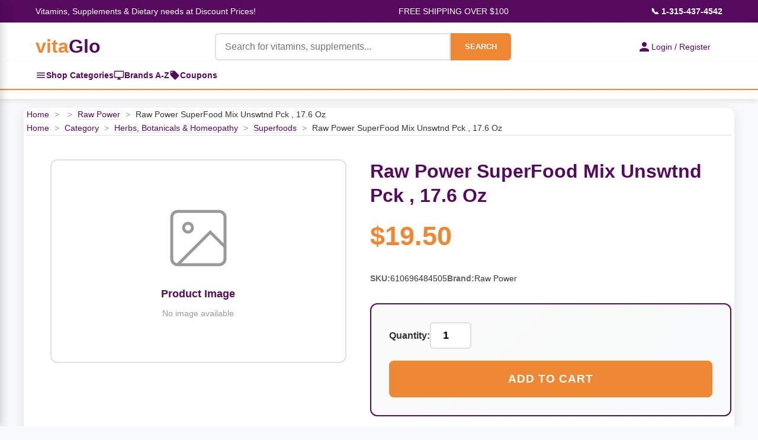

--- FILE ---
content_type: text/html
request_url: https://www.vitaglo.com/rawpwr0504.html
body_size: 14922
content:
<!DOCTYPE HTML PUBLIC "-//W3C//DTD HTML 4.01 Transitional//EN"><html lang="en"><head><meta http-equiv="Content-Type" content="text/html; charset=UTF-8" /><meta name="viewport" content="width=device-width, initial-scale=1.0" /><title>Raw Power SuperFood Mix Unswtnd Pck  , 17.6 Oz</title><link rel="shortcut icon" href="https://p11.secure.hostingprod.com/@site.vitaglo.com/ssl/favicon.ico" /><link rel="stylesheet" /><style type="text/css"><!--/* =============================================
   Table of Contents
   =============================================
   1.  Root & General Styles
   2.  Layout & Common Classes
   3.  Header & Navigation
   4.  Sidebar Navigation
   5.  Main Content: Banner Carousel
   6.  Main Content: Specials Section (Grid Layout)
   7.  Main Content: Brands Section
   8.  Main Content: Categories Section
   9.  Main Content: Coupons Section
   10. Main Content: Product Page
   11. Main Content: Product Carousel (Horizontal Scroller)
   12. Footer
   13. Animations
   14. Responsive Design
   ============================================= */

/* =============================================
   1. Root & General Styles
   ============================================= */
:root {
    --vitaglo-orange: #EF8834;
    --vitaglo-purple: #560A5E;
    --vitaglo-purple-light: #8B1A99;
    --vitaglo-orange-light: #FFB366;
    --white: #ffffff;
    --light-gray: #f8f9fa;
    --border-gray: #e0e0e0;
    --text-dark: #333333;
}

* {
    margin: 0;
    padding: 0;
    box-sizing: border-box;
}

body {
    font-family: 'Arial', sans-serif;
    line-height: 1.6;
    color: var(--text-dark);
    background-color: var(--light-gray);
}

/* =============================================
   2. Layout & Common Classes
   ============================================= */
.section-title {
    text-align: center;
    font-size: 2.0rem;
    color: var(--vitaglo-purple);
    margin: 40px 0 25px;
    font-weight: bold;
}

/* =============================================
   3. Header & Navigation
   ============================================= */
.top-info-bar {
    background: var(--vitaglo-purple);
    color: var(--white);
    padding: 8px 0;
    font-size: 14px;
}

.top-info-content {
    max-width: 1200px;
    margin: 0 auto;
    display: flex;
    justify-content: space-between;
    align-items: center;
    padding: 0 20px;
}


/* Login and Cart Section */
.login-cart-section {
    display: flex;
    gap: 30px;
    align-items: center;
    flex-shrink: 0;
    margin-left: auto;
}

.login-link, .cart-link {
    display: flex;
    align-items: center;
    gap: 8px;
    text-decoration: none;
    font-size: 14px;
    transition: all 0.3s ease;
}

.login-link {
    padding: 10px 20px;
    color: white;
    border-radius: 20px;
    font-weight: bold;
}

.login-link:hover {
    transform: translateY(-1px);
}

.cart-link {
    position: relative;
    color: var(--vitaglo-purple);
}

.cart-link:hover {
    color: #6b0c6b;
}

.login-icon, .cart-icon {
    width: 18px;
    height: 18px;
    fill: currentColor;
}

.cart-count {
    position: absolute;
    top: -8px;
    right: -8px;
    background: #ff4444;
    color: white;
    border-radius: 50%;
    width: 20px;
    height: 20px;
    display: flex;
    align-items: center;
    justify-content: center;
    font-size: 11px;
    font-weight: bold;
}

@media (max-width: 768px) {
    .login-cart-section {
        flex-direction: column;
        gap: 15px;
        align-items: flex-start;
        margin-left: 0;
    }
}

.yui-skin-sam,
.yui-skin-sam *,
.smb-fc,
.smb-fc *,
.smb-mc,
.smb-mc * {
	box-sizing: content-box !important;
}


/* Quick Navigation Bar */
.quick-nav-bar {
    background: var(--white);
    border-bottom: 2px solid var(--vitaglo-orange);
    box-shadow: 0 2px 5px rgba(0,0,0,0.05);
}

.quick-nav-content {
    max-width: 1200px;
    margin: 0 auto;
    display: flex;
    align-items: center;
    gap: 30px;
    padding: 0 20px;
}

.quick-nav-link {
    display: flex;
    align-items: center;
    gap: 8px;
    padding: 12px 0;
    color: var(--vitaglo-purple);
    text-decoration: none;
    font-weight: 600;
    font-size: 14px;
    transition: all 0.3s;
    position: relative;
}

.quick-nav-link:hover {
    color: var(--vitaglo-orange);
}

.quick-nav-link:hover::after {
    content: '';
    position: absolute;
    bottom: 0;
    left: 0;
    right: 0;
    height: 2px;
    background: var(--vitaglo-orange);
}

.quick-nav-link svg {
    width: 18px;
    height: 18px;
    flex-shrink: 0;
}

/* Mobile adjustments */
@media (max-width: 768px) {
    .quick-nav-content {
        gap: 20px;
        justify-content: center;
    }
    
    .quick-nav-link {
        font-size: 13px;
        padding: 10px 0;
    }
    
    .quick-nav-link svg {
        width: 16px;
        height: 16px;
    }
}

@media (max-width: 480px) {
    .quick-nav-content {
        gap: 15px;
        flex-wrap: wrap;
        justify-content: space-around;
    }
    
    .quick-nav-link {
        font-size: 12px;
        padding: 8px 0;
    }
}

.phone-number {
    color: var(--white);
    text-decoration: none;
    font-weight: bold;
}

.main-header {
    background: var(--white);
    box-shadow: 0 2px 10px rgba(0, 0, 0, 0.1);
    padding: 15px 0;
}

.header-content {
    max-width: 1200px;
    margin: 0 auto;
    display: grid;
    grid-template-columns: auto 1fr auto;
    gap: 30px;
    align-items: center;
    padding: 0 20px;
}

.logo-category-section {
    display: flex;
    align-items: center;
}

.logo {
    font-size: 32px;
    font-weight: bold;
    text-decoration: none;
    white-space: nowrap;
}

.logo .vita {
    color: var(--vitaglo-orange);
}

.logo .glo {
    color: var(--vitaglo-purple);
}

.categories-toggle {
    display: flex;
    align-items: center;
    justify-content: center;
    width: 40px;
    height: 40px;
    background: var(--vitaglo-purple);
    color: var(--white);
    border-radius: 6px;
    cursor: pointer;
    transition: all 0.3s;
    text-decoration: none;
}

.categories-toggle:hover {
    background: var(--vitaglo-orange);
}

.menu-icon {
    display: block;
}

.search-form {
    display: flex;
    max-width: 500px;
    margin: 0 auto;
}

.search-input {
    flex: 1;
    padding: 12px 15px;
    border: 2px solid var(--border-gray);
    border-radius: 6px 0 0 6px;
    font-size: 16px;
    outline: none;
}

.search-input:focus,
.quantity-input:focus {
    border-color: var(--vitaglo-purple);
    box-shadow: 0 0 0 3px rgba(86, 10, 94, 0.1);
}

.search-button {
    background: var(--vitaglo-orange);
    color: var(--white);
    border: none;
    padding: 12px 24px;
    border-radius: 0 6px 6px 0;
    cursor: pointer;
    font-weight: bold;
    transition: all 0.3s;
}

.search-button:hover {
    background: var(--vitaglo-orange-light);
}

.login-link {
    display: flex;
    align-items: center;
    gap: 8px;
    color: var(--vitaglo-purple);
    text-decoration: none;
    font-weight: 500;
    white-space: nowrap;
}

.login-icon {
    width: 24px;
    height: 24px;
    fill: var(--vitaglo-purple);
}

/* =============================================
   4. Sidebar Navigation
   ============================================= */
.sidebar-toggle {
    background: var(--vitaglo-purple);
    color: var(--white);
    padding: 12px 24px;
    border: none;
    border-radius: 6px;
    cursor: pointer;
    font-weight: bold;
    z-index: 100;
}

.sidebar-toggle:hover {
    background: var(--vitaglo-orange);
}

.category-sidebar {
    position: fixed;
    top: 0;
    left: -350px;
    width: 350px;
    height: 100vh;
    background: var(--white);
    box-shadow: 2px 0 15px rgba(0, 0, 0, 0.2);
    z-index: 1001;
    transition: left 0.3s ease;
    overflow-x: hidden; 
    overflow-y: auto;
}

.category-sidebar.active {
    left: 0;
}

.sidebar-header {
    display: flex;
    justify-content: space-between;
    align-items: center;
    padding: 20px;
    background: var(--vitaglo-purple);
    color: var(--white);
    font-size: 1.3rem;
    font-weight: bold;
    position: sticky;
    top: 0;
    z-index: 10;
}

.sidebar-close {
    background: none;
    border: none;
    color: var(--white);
    font-size: 24px;
    cursor: pointer;
    padding: 0;
    width: 30px;
    height: 30px;
    display: flex;
    align-items: center;
    justify-content: center;
}

.sidebar-close:hover {
    opacity: 0.7;
}

.sidebar-content {
    padding-bottom: 20px;
    height: calc(100vh - 70px);
    overflow-y: auto;
    overflow-x: hidden;
    position: relative;
}

.sidebar-main-menu {
    transition: transform 0.3s ease;
    overflow-x: hidden;
}

.sidebar-main-menu.hidden {
    transform: translateX(-100%);
}

.sidebar-section {
    margin-top: 0;
}

.sidebar-section-header {
    background: linear-gradient(135deg, var(--light-gray), #e9ecef);
    padding: 12px 20px;
    font-weight: 700;
    font-size: 0.9rem;
    color: var(--vitaglo-purple);
    text-transform: uppercase;
    letter-spacing: 0.5px;
    border-top: 1px solid var(--border-gray);
    border-bottom: 1px solid var(--border-gray);
}

.sidebar-list {
    list-style: none;
    margin: 0;
    padding: 0;
}

.sidebar-item {
    border-bottom: 1px solid var(--border-gray);
    position: relative;
}

.sidebar-link {
    display: block;
    padding: 15px 20px;
    color: var(--text-dark);
    text-decoration: none;
    font-weight: 600;
    transition: all 0.3s;
}

.sidebar-link:hover {
    background: var(--light-gray);
    color: var(--vitaglo-purple);
    padding-left: 25px;
}

.sidebar-simple-link {
    display: flex;
    align-items: center;
    gap: 10px;
    padding: 15px 20px;
    color: var(--text-dark);
    text-decoration: none;
    font-weight: 500;
    transition: all 0.3s;
    border-bottom: 1px solid var(--border-gray);
}

.sidebar-simple-link:hover {
    background: var(--light-gray);
    color: var(--vitaglo-orange);
    padding-left: 25px;
}

.sidebar-simple-link svg {
    flex-shrink: 0;
    width: 20px;
    height: 20px;
}

.sidebar-subcategory-toggle {
    position: absolute;
    right: 20px;
    top: 15px;
    background: none;
    border: none;
    color: var(--vitaglo-purple);
    font-size: 16px;
    cursor: pointer;
    padding: 5px;
    transition: transform 0.3s;
}

.sidebar-subcategory-view {
    position: absolute;
    top: 0;
    left: 100%;
    width: 100%;
    height: 100%;
    background: var(--white);
    transition: transform 0.3s ease;
    overflow-y: auto;
    overflow-x: hidden;
}

.sidebar-subcategory-view.active {
    transform: translateX(-100%);
}

.sidebar-subcategory-header {
    display: flex;
    align-items: center;
    gap: 15px;
    padding: 20px;
    background: var(--vitaglo-purple);
    color: var(--white);
    font-size: 1.3rem;
    font-weight: bold;
}

.sidebar-back-button {
    background: none;
    border: none;
    color: var(--white);
    font-size: 24px;
    cursor: pointer;
    padding: 0;
    width: 30px;
    height: 30px;
    display: flex;
    align-items: center;
    justify-content: center;
}

.sidebar-back-button:hover {
    opacity: 0.7;
}

.sidebar-subcategory-content {
    padding: 0;
}

.sidebar-category-main-link {
    display: block;
    padding: 18px 20px;
    color: var(--text-dark);
    text-decoration: none;
    font-weight: 700;
    font-size: 1.05rem;
    background: linear-gradient(135deg, var(--light-gray), #e9ecef);
    border-bottom: 2px solid var(--vitaglo-orange);
    transition: all 0.3s;
}

.sidebar-category-main-link:hover {
    background: var(--vitaglo-orange-light);
    color: var(--white);
}

.sidebar-subcategory-list {
    list-style: none;
    margin: 0;
    padding: 0;
}

.sidebar-subcategory-item a {
    display: block;
    padding: 15px 20px;
    color: var(--text-dark);
    text-decoration: none;
    font-size: 0.95rem;
    transition: all 0.3s;
    border-bottom: 1px solid var(--border-gray);
}

.sidebar-subcategory-item a:hover {
    background: var(--light-gray);
    color: var(--vitaglo-orange);
    padding-left: 25px;
}

.sidebar-overlay {
    position: fixed;
    top: 0;
    left: 0;
    width: 100%;
    height: 100vh;
    background: rgba(0, 0, 0, 0.5);
    z-index: 1000;
    opacity: 0;
    visibility: hidden;
    transition: all 0.3s;
}

.sidebar-overlay.active {
    opacity: 1;
    visibility: visible;
}

/* =============================================
   5. Main Content: Banner Carousel
   ============================================= */
.carousel-container {
    position: relative;
    max-width: 1200px;
    margin: 30px auto;
    border-radius: 12px;
    overflow: hidden;
    box-shadow: 0 8px 25px rgba(0, 0, 0, 0.15);
}

.carousel {
    display: flex;
    transition: transform 0.5s ease;
}

.carousel-slide {
    min-width: 100%;
    height: auto;
    position: relative;
    aspect-ratio: 3840 / 1050;
}

.carousel-slide img {
    width: 100%;
    height: auto;
    display: block;
}

.carousel-nav {
    position: absolute;
    bottom: 20px;
    left: 50%;
    transform: translateX(-50%);
    display: flex;
    gap: 10px;
    z-index: 10;
}

.nav-dot {
    width: 12px;
    height: 12px;
    border-radius: 50%;
    background: rgba(255, 255, 255, 0.5);
    cursor: pointer;
    transition: background 0.3s;
}

.nav-dot.active {
    background: var(--white);
}

.carousel-arrow {
    position: absolute;
    top: 50%;
    transform: translateY(-50%);
    background: rgba(255, 255, 255, 0.9);
    box-shadow: 0 2px 8px rgba(0, 0, 0, 0.15);
    border: none;
    width: 50px;
    height: 50px;
    border-radius: 50%;
    cursor: pointer;
    font-size: 20px;
    color: var(--vitaglo-purple);
    transition: all 0.3s;
    z-index: 10;
}

.carousel-arrow:hover {
    background: var(--white);
    color: var(--vitaglo-orange);
    /* Original color:var(--white) made the icon invisible on hover */
}

.carousel-arrow.prev {
    left: 20px;
}

.carousel-arrow.next {
    right: 20px;
}

/* =============================================
   6. Main Content: Specials Section (Grid Layout)
   ============================================= */
.specials-section {
    max-width: 1200px;
    margin: 0 auto;
}

.specials-grid {
    display: grid;
    grid-template-columns: repeat(auto-fit, minmax(250px, 1fr));
    gap: 25px;
    margin-bottom: 50px;
}

.special-item {
    background: var(--white);
    border-radius: 12px;
    overflow: hidden;
    box-shadow: 0 5px 15px rgba(0, 0, 0, 0.1);
    transition: transform 0.3s, box-shadow 0.3s;
}

.special-item:hover {
    transform: translateY(-5px);
    box-shadow: 0 15px 35px rgba(0, 0, 0, 0.15);
}

.special-item img {
    width: 100%;
    height: 250px;
    object-fit: contain;
    background-color: var(--white);
}

.special-image-wrapper {
    position: relative;
    width: 100%;
    height: 250px;
    display: flex;
    align-items: center;
    justify-content: center;
    background-color: var(--white);
}

.special-content {
    padding: 20px;
}

.special-name {
    font-size: 1.2rem;
    font-weight: bold;
    margin-bottom: 10px;
    color: var(--text-dark);
}

.special-price {
    font-size: 1.1rem;
    color: var(--vitaglo-orange);
    font-weight: bold;
}

.special-badge {
    position: absolute;
    top: 10px;
    right: 10px;
    background: var(--vitaglo-orange);
    color: var(--white);
    padding: 5px 10px;
    border-radius: 20px;
    font-size: 0.9rem;
    font-weight: bold;
}

/* =============================================
   7. Main Content: Brands Section
   ============================================= */
.brands-section {
    background: var(--white);
    padding: 50px 0;
    margin: 50px 0;
}

.brands-container {
    max-width: 1200px;
    margin: 0 auto;
    padding: 0 20px;
}

.brands-grid {
    display: grid;
    grid-template-columns: repeat(auto-fit, minmax(200px, 1fr));
    gap: 30px;
}

.brand-item {
    text-align: center;
    padding: 30px;
    border: 2px solid #f0f0f0;
    border-radius: 12px;
    transition: all 0.3s;
    cursor: pointer;
}

.brand-item:hover {
    border-color: var(--vitaglo-orange);
    transform: translateY(-3px);
    box-shadow: 0 10px 25px rgba(0, 0, 0, 0.1);
}

.brand-logo {
    width: 120px;
    height: 80px;
    object-fit: contain;
    margin-bottom: 15px;
}

.brand-name {
    font-size: 1.2rem;
    font-weight: bold;
    color: var(--vitaglo-purple);
}

/* =============================================
   8. Main Content: Categories Section
   ============================================= */
.categories-section {
    max-width: 1200px;
    margin: 0 auto;
    padding: 0 20px;
}

.categories-grid {
    display: grid;
    grid-template-columns: repeat(auto-fit, minmax(200px, 1fr));
    gap: 20px;
    margin-bottom: 50px;
}

.category-item {
    background: var(--vitaglo-purple);
    color: var(--white);
    padding: 30px 20px;
    border-radius: 12px;
    text-align: center;
    cursor: pointer;
    transition: all 0.3s;
}

.category-item:hover {
    background: var(--vitaglo-purple-light);
    transform: translateY(-3px);
    box-shadow: 0 10px 25px rgba(86, 10, 94, 0.3);
}

.category-icon {
    font-size: 3rem;
    margin-bottom: 15px;
}

.category-name {
    font-size: 1.3rem;
    font-weight: bold;
}

.category-item-nav[data-unlocked="true"] .category-link {
    cursor: pointer;
}

.category-item-nav:not([data-unlocked="true"]) .category-link {
    cursor: default;
}

.category-item-nav:not([data-unlocked="true"]) .category-link:hover {
    color: var(--text-dark);
    padding-left: 20px;
    /* Don't shift on hover if not unlocked */
}

/* =============================================
   9. Main Content: Coupons Section
   ============================================= */
.coupons-section {
    background: linear-gradient(135deg, var(--light-gray), #e9ecef);
    padding: 50px 0;
    margin: 50px 0;
}

.coupons-container {
    max-width: 1200px;
    margin: 0 auto;
    padding: 0 20px;
}

.coupons-grid {
    display: grid;
    grid-template-columns: repeat(auto-fit, minmax(300px, 1fr));
    gap: 25px;
}

.coupon-item {
    background: var(--white);
    border: 3px dashed var(--vitaglo-orange);
    border-radius: 12px;
    padding: 30px;
    text-align: center;
    position: relative;
    overflow: hidden;
}

.coupon-item::before {
    content: '';
    position: absolute;
    top: -50%;
    left: -50%;
    width: 200%;
    height: 200%;
    background: linear-gradient(45deg, transparent, rgba(239, 136, 52, 0.1), transparent);
    transform: rotate(45deg);
    animation: shine 3s infinite;
}

.coupon-discount {
    font-size: 2.5rem;
    font-weight: bold;
    color: var(--vitaglo-purple);
    margin-bottom: 10px;
}

.coupon-description {
    font-size: 1.1rem;
    margin-bottom: 15px;
    color: #555;
}

.coupon-code {
    background: var(--vitaglo-purple);
    color: var(--white);
    padding: 10px 20px;
    border-radius: 6px;
    font-weight: bold;
    display: inline-block;
    margin-bottom: 10px;
}

.coupon-expiry {
    font-size: 0.9rem;
    color: #777;
}

/* =============================================
   10. Main Content: Product Page
   ============================================= */
.product-container {
    max-width: 1200px;
    margin: 15px auto;
    padding: 0 5px;
    background: var(--white);
    border-radius: 12px;
    box-shadow: 0 5px 20px rgba(0, 0, 0, 0.1);
    overflow: hidden;
}

.breadcrumbs {
    border-bottom: 1px solid var(--border-gray);
    font-size: 0.9rem;
}

.breadcrumbs a {
    color: var(--vitaglo-purple);
    text-decoration: none;
    transition: color 0.3s;
}

.breadcrumbs a:hover {
    color: var(--vitaglo-orange);
}

.breadcrumbs span {
    color: #999;
    margin: 0 5px;
}

.breadcrumbs .current {
    color: var(--text-dark);
}

.product-main {
    display: grid;
    grid-template-columns: 45% 55%;
    gap: 40px;
    padding: 40px;
}

.product-image-section {
    display: flex;
    flex-direction: column;
}

.main-image-container {
    width: 100%;
    max-height: 500px;
    border: 2px solid var(--border-gray);
    border-radius: 12px;
    display: flex;
    align-items: center;
    justify-content: center;
    background: var(--white);
    overflow: hidden;
    padding: 20px;
}

.main-image-container img {
    max-width: 100%;
    max-height: 100%;
    object-fit: contain;
}

.product-info-section {
    display: flex;
    flex-direction: column;
}

.product-header {
    margin-bottom: 25px;
}

.product-title {
    font-size: 2rem;
    font-weight: bold;
    color: var(--vitaglo-purple);
    line-height: 1.3;
    margin-bottom: 12px;
}

.product-price {
    font-size: 2.8rem;
    font-weight: bold;
    color: var(--vitaglo-orange);
}

.product-description {
    font-size: 1rem;
    line-height: 1.7;
    color: #555;
    margin-bottom: 25px;
    padding-bottom: 25px;
    border-bottom: 1px solid var(--border-gray);
}

.product-meta {
    display: flex;
    flex-wrap: wrap;
    gap: 25px;
    margin-bottom: 30px;
    font-size: 0.9rem;
}

.meta-item {
    display: flex;
    gap: 6px;
}

.meta-label {
    font-weight: 600;
    color: #666;
}

.meta-value {
    color: var(--text-dark);
}

.add-to-cart-section {
    padding: 30px;
    background: linear-gradient(135deg, #fafafa, var(--light-gray));
    border: 2px solid var(--vitaglo-purple);
    border-radius: 12px;
    margin-bottom: 20px;
}

.quantity-selector {
    display: flex;
    align-items: center;
    gap: 12px;
    margin-bottom: 20px;
}

.quantity-label {
    font-weight: 600;
    color: var(--text-dark);
    font-size: 1rem;
}

.quantity-input {
    width: 70px;
    padding: 10px;
    border: 2px solid var(--border-gray);
    border-radius: 6px;
    font-size: 1.1rem;
    text-align: center;
    font-weight: 600;
}

.quantity-input:focus {
    outline: none;
    border-color: var(--vitaglo-purple);
}

.add-to-cart-btn {
    width: 100%;
    padding: 20px;
    background: var(--vitaglo-orange);
    color: var(--white);
    border: none;
    border-radius: 8px;
    font-size: 1.2rem;
    font-weight: bold;
    cursor: pointer;
    transition: all 0.3s;
    text-transform: uppercase;
    letter-spacing: 1px;
}

.add-to-cart-btn:hover {
    background: var(--vitaglo-purple);
    transform: translateY(-2px);
    box-shadow: 0 8px 20px rgba(239, 136, 52, 0.3);
}

.add-to-cart-btn:active {
    transform: translateY(0);
}

.secondary-actions {
    display: flex;
    gap: 15px;
    font-size: 0.9rem;
}

.secondary-link {
    color: var(--vitaglo-purple);
    text-decoration: none;
    transition: color 0.3s;
}

.secondary-link:hover {
    color: var(--vitaglo-orange);
    text-decoration: underline;
}

/* =============================================
   11. Main Content: Product Carousel (Horizontal Scroller)
   ============================================= */
/* WARNING: The .specials-grid class below conflicts with the one defined
   earlier. The use of `display: flex !important;` will override the
   `display: grid;` property for ALL elements using the .specials-grid
   class, potentially breaking the grid layout. It is recommended to use a
   unique class name for this horizontal scroller. */
.carousel-wrapper {
    position: relative;
    max-width: 1200px;
    margin: 0 auto;
}

.carousel-wrapper .specials-grid {
    display: flex !important;
    overflow-x: hidden;
    scroll-behavior: smooth;
    gap: 20px;
    padding: 20px 0;
}

.carousel-wrapper .special-item {
    min-width: 256px;
    max-width: 256px;
    flex-shrink: 0;
}

.product-carousel-button {
    position: absolute;
    top: 50%;
    transform: translateY(-50%);
    background: white;
    border: none;
    width: 45px;
    height: 45px;
    border-radius: 50%;
    cursor: pointer;
    display: flex;
    align-items: center;
    justify-content: center;
    box-shadow: 0 2px 8px rgba(0, 0, 0, 0.2);
    transition: all 0.3s ease;
    z-index: 10;
}

.product-carousel-button:hover {
    background: var(--vitaglo-purple);
    color: white;
    box-shadow: 0 4px 12px rgba(0, 0, 0, 0.3);
}

.product-carousel-button:disabled {
    opacity: 0.3;
    cursor: not-allowed;
}

.product-carousel-button:disabled:hover {
    background: white;
    color: inherit;
}

.product-carousel-button.prev {
    left: 5px;
}

.product-carousel-button.next {
    right: 5px;
}


/* =============================================
   12. Footer
   ============================================= */
.footer {
    background: var(--vitaglo-purple);
    color: var(--white);
    padding: 40px 0;
    text-align: center;
}

.footer-content {
    max-width: 1200px;
    margin: 0 auto;
    padding: 0 20px;
}

.footer-links {
    display: flex;
    justify-content: center;
    gap: 30px;
    margin-bottom: 20px;
    flex-wrap: wrap;
}

.footer-links a {
    color: var(--white);
    text-decoration: none;
    transition: opacity 0.3s;
}

.footer-links a:hover {
    opacity: 0.8;
}

/* =============================================
   13. Animations
   ============================================= */
@keyframes shine {
    0% {
        transform: translateX(-100%) translateY(-100%) rotate(45deg);
    }

    100% {
        transform: translateX(100%) translateY(100%) rotate(45deg);
    }
}

/* =============================================
   14. Responsive Design
   ============================================= */
@media (max-width: 968px) {
    .header-content {
        grid-template-columns: 1fr;
        grid-template-rows: auto auto auto;
        gap: 15px;
    }

    .logo-category-section {
        justify-content: flex-start;
    }

    .search-form {
        max-width: 100%;
        width: 100%;
    }
    
    .login-section { /* This class was missing in the original CSS, assuming it wraps login-link */
        justify-content: center;
    }

    .top-info-bar {
        font-size: 11px;
        padding: 6px 0;
    }

    .top-info-content {
        gap: 8px;
        padding: 0 10px;
    }

    .carousel-slide {
        height: 250px;
    }

    .product-main {
        grid-template-columns: 1fr;
        gap: 30px;
        padding: 30px 20px;
    }

    .breadcrumbs {
        padding: 15px 20px 12px;
    }

    .product-title {
        font-size: 1.6rem;
    }

    .product-price {
        font-size: 2.2rem;
    }

    .main-image-container {
        max-height: 400px;
    }

    .login-link {
        padding: 10px 0;
    }
}

@media (max-width: 480px) {
    .sidebar-category-sidebar { /* Typo in original, should likely be .category-sidebar */
        width: 300px;
        left: -300px;
    }

    .specials-section,
    .categories-section {
        padding: 0 10px;
    }

    .brands-container {
        padding: 0 10px;
    }

    .top-info-bar {
        font-size: 9px;
    }

    .top-info-content {
        flex-wrap: nowrap;
        font-size: 9px;
    }

    .carousel-slide {
        height: 200px;
    }

    .search-button {
        padding: 12px 16px;
        font-size: 14px;
    }

    .product-main {
        padding: 20px 15px;
    }

    .breadcrumbs {
        font-size: 0.85rem;
    }

    .product-title {
        font-size: 1.4rem;
    }

    .product-price {
        font-size: 2rem;
    }

    .quantity-selector {
        justify-content: space-between;
    }

    .add-to-cart-section {
        padding: 20px;
    }

    .product-meta {
        flex-direction: column;
        gap: 8px;
    }
}--></style><script type="text/javascript">
//<![CDATA[
// All functionality wrapped in DOMContentLoaded
document.addEventListener('DOMContentLoaded', function() {
    
    // Banner Carousel functionality
    let slideIndex = 1;
    const slides = document.querySelectorAll('.carousel-slide');
    const dots = document.querySelectorAll('.nav-dot');

    function showSlide(n) {
        if (n > slides.length) { slideIndex = 1 }
        if (n < 1) { slideIndex = slides.length }
        
        const carousel = document.getElementById('mainCarousel');
        if (carousel) {
            carousel.style.transform = `translateX(${-(slideIndex - 1) * 100}%)`;
        }
        
        dots.forEach(dot => dot.classList.remove('active'));
        if (dots[slideIndex - 1]) {
            dots[slideIndex - 1].classList.add('active');
        }
    }

    window.changeSlide = function(n) {
        slideIndex += n;
        showSlide(slideIndex);
    }

    window.currentSlide = function(n) {
        slideIndex = n;
        showSlide(slideIndex);
    }

    // Auto-advance banner carousel
    setInterval(() => {
        slideIndex++;
        showSlide(slideIndex);
    }, 5000);

    // Initialize banner carousel
    showSlide(slideIndex);


// Sidebar
            const openBtn = document.getElementById('openSidebar');
            const sidebar = document.getElementById('categorySidebar');
            const closeBtn = document.getElementById('sidebarClose');
            const overlay = document.getElementById('sidebarOverlay');
            const categoryLinks = document.querySelectorAll('.sidebar-link[data-category]');
            const backButtons = document.querySelectorAll('.sidebar-back-button');
            const mainMenu = document.querySelector('.sidebar-main-menu');
            
            // Open sidebar
            openBtn.addEventListener('click', function() {
                sidebar.classList.add('active');
                overlay.classList.add('active');
                document.body.style.overflow = 'hidden';
            });
            
            // Close sidebar
            function closeSidebar() {
                sidebar.classList.remove('active');
                overlay.classList.remove('active');
                document.body.style.overflow = '';
                // Reset to main menu
                mainMenu.classList.remove('hidden');
                document.querySelectorAll('.sidebar-subcategory-view.active').forEach(view => {
                    view.classList.remove('active');
                });
            }
            
            closeBtn.addEventListener('click', closeSidebar);
            overlay.addEventListener('click', closeSidebar);
            
            // Category links - open subcategory view
            categoryLinks.forEach(link => {
                link.addEventListener('click', function(e) {
                    e.preventDefault();
                    const categoryId = this.getAttribute('data-category');
                    const subcategoryView = document.querySelector(`[data-category-view="${categoryId}"]`);
                    if (subcategoryView) {
                        mainMenu.classList.add('hidden');
                        subcategoryView.classList.add('active');
                    }
                });
            });

            // Back buttons - close subcategory view
            backButtons.forEach(button => {
                button.addEventListener('click', function() {
                    const subcategoryView = this.closest('.sidebar-subcategory-view');
                    if (subcategoryView) {
                        subcategoryView.classList.remove('active');
                        mainMenu.classList.remove('hidden');
                    }
                });
            });
    
    // Search form validation
    const searchInput = document.querySelector('.search-input');
    const searchForm = document.querySelector('.search-form');
    
    if (searchForm && searchInput) {
        searchForm.addEventListener('submit', function(e) {
            const query = searchInput.value.trim();
            if (!query || query === '') {
                e.preventDefault();
                searchInput.focus();
                searchInput.style.borderColor = '#ff0000';
                searchInput.placeholder = 'Please enter a search term';
                
                setTimeout(() => {
                    searchInput.style.borderColor = '';
                    searchInput.placeholder = 'Search for vitamins, supplements...';
                }, 2000);
            }
        });

        searchInput.addEventListener('input', function() {
            this.style.borderColor = '';
        });
    }

    // Smooth scrolling for anchor links
    document.querySelectorAll('a[href^="#"]').forEach(anchor => {
        anchor.addEventListener('click', function (e) {
            e.preventDefault();
            const target = document.querySelector(this.getAttribute('href'));
            if (target) {
                target.scrollIntoView({
                    behavior: 'smooth',
                    block: 'start'
                });
            }
        });
    });


// Fix the cart not working on safari. 

function isSafari() {
    return /^((?!chrome|android).)*safari/i.test(navigator.userAgent);
}

// Show appropriate cart element based on browser
if (isSafari()) {
    // Hide the mini cart, show the view cart link
    document.getElementById('yfc_mini').style.display = 'none';
    document.getElementById('view-cart').style.visibility = 'visible';
} else {
    // Hide the view cart link, show the mini cart
    document.getElementById('view-cart').style.display = 'none';
    document.getElementById('yfc_mini').style.display = 'block';
}

    // Product Carousel functionality
    const specialsCarousel = document.getElementById('specialsCarousel');
    const specialsPrevBtn = document.getElementById('specialsPrevBtn');
    const specialsNextBtn = document.getElementById('specialsNextBtn');
    const scrollAmount = 270; // Item width + gap

    if (specialsCarousel && specialsPrevBtn && specialsNextBtn) {
        function updateSpecialsButtons() {
            specialsPrevBtn.disabled = specialsCarousel.scrollLeft <= 0;
            specialsNextBtn.disabled = specialsCarousel.scrollLeft >= specialsCarousel.scrollWidth - specialsCarousel.clientWidth - 1;
        }

        specialsPrevBtn.addEventListener('click', function() {
            specialsCarousel.scrollBy({ left: -scrollAmount, behavior: 'smooth' });
            setTimeout(updateSpecialsButtons, 300);
        });

        specialsNextBtn.addEventListener('click', function() {
            specialsCarousel.scrollBy({ left: scrollAmount, behavior: 'smooth' });
            setTimeout(updateSpecialsButtons, 300);
        });

        specialsCarousel.addEventListener('scroll', updateSpecialsButtons);
        window.addEventListener('resize', updateSpecialsButtons);
        updateSpecialsButtons();
    }
});//]]>
</script></head><body bgcolor="#ffffff">    <!-- Top Info Bar -->     <div class="top-info-bar">         <div class="top-info-content">             <div class="tagline">Vitamins, Supplements & Dietary needs at Discount Prices!</div>             <div class="shipping-info">FREE SHIPPING OVER $100</div>             <a href="tel:1-315-437-4542" class="phone-number">&#128222; 1-315-437-4542</a>         </div>     </div>


   <!-- Sidebar -->
    <div class="category-sidebar" id="categorySidebar">
        <div class="sidebar-header">
            <span>Menu</span>
            <button class="sidebar-close" id="sidebarClose">&#10005;</button>
        </div>
        
        <div class="sidebar-content">
            <div class="sidebar-main-menu">
            <!-- Categories Section -->
            <div class="sidebar-section">
                <div class="sidebar-section-header">Categories</div>
                <ul class="sidebar-list">
                     <li class="sidebar-item"><a href="category-active-lifestyle---fitness.html" class="sidebar-link" data-category="category-active-lifestyle---fitness">Active Lifestyle & Fitness<span class="sidebar-subcategory-toggle">&#x203A;</span></a></li><li class="sidebar-item"><a href="category-vitamins---supplements.html" class="sidebar-link" data-category="category-vitamins---supplements">Vitamins & Supplements<span class="sidebar-subcategory-toggle">&#x203A;</span></a></li><li class="sidebar-item"><a href="category-food---beverages.html" class="sidebar-link" data-category="category-food---beverages">Food & Beverages<span class="sidebar-subcategory-toggle">&#x203A;</span></a></li><li class="sidebar-item"><a href="category-herbs--botanicals---homeopathy.html" class="sidebar-link" data-category="category-herbs--botanicals---homeopathy">Herbs, Botanicals & Homeopathy<span class="sidebar-subcategory-toggle">&#x203A;</span></a></li><li class="sidebar-item"><a href="category-beauty---personal-care.html" class="sidebar-link" data-category="category-beauty---personal-care">Beauty & Personal Care<span class="sidebar-subcategory-toggle">&#x203A;</span></a></li><li class="sidebar-item"><a href="category-baby---kids-products.html" class="sidebar-link" data-category="category-baby---kids-products">Baby & Kids Products<span class="sidebar-subcategory-toggle">&#x203A;</span></a></li><li class="sidebar-item"><a href="category-household-essentials.html" class="sidebar-link" data-category="category-household-essentials">Household Essentials<span class="sidebar-subcategory-toggle">&#x203A;</span></a></li><li class="sidebar-item"><a href="category-weight-management.html" class="sidebar-link" data-category="category-weight-management">Weight Management<span class="sidebar-subcategory-toggle">&#x203A;</span></a></li><li class="sidebar-item"><a href="category-pet-supplies.html" class="sidebar-link" data-category="category-pet-supplies">Pet Supplies<span class="sidebar-subcategory-toggle">&#x203A;</span></a></li><li class="sidebar-item"><a href="category-professional-supplements.html" class="sidebar-link" data-category="category-professional-supplements">Professional Supplements<span class="sidebar-subcategory-toggle">&#x203A;</span></a></li>
                </ul>
            </div>

            <!-- Popular Section -->
            <div class="sidebar-section">
                <div class="sidebar-section-header">Popular</div>
<!--
                <a href="#" class="sidebar-simple-link">
                    <svg fill="currentColor" viewBox="0 0 24 24">
                        <path d="M12 2l3.09 6.26L22 9.27l-5 4.87 1.18 6.88L12 17.77l-6.18 3.25L7 14.14 2 9.27l6.91-1.01L12 2z"/>
                    </svg>
                    <span>New Products</span>
                </a>
-->
                <a href="browse-by-brand.html" class="sidebar-simple-link">
                    <svg fill="currentColor" viewBox="0 0 24 24">
                        <path d="M21 2H3c-1.1 0-2 .9-2 2v12c0 1.1.9 2 2 2h7v2H8v2h8v-2h-2v-2h7c1.1 0 2-.9 2-2V4c0-1.1-.9-2-2-2zm0 14H3V4h18v12z"/>
                    </svg>
                    <span>Shop By Brand</span>
                </a>
<!--
                <a href="#" class="sidebar-simple-link">
                    <svg fill="currentColor" viewBox="0 0 24 24">
                        <path d="M12 2C6.48 2 2 6.48 2 12s4.48 10 10 10 10-4.48 10-10S17.52 2 12 2zm1 15h-2v-6h2v6zm0-8h-2V7h2v2z"/>
                    </svg>
                    <span>Best Sellers</span>
                </a>
                <a href="#" class="sidebar-simple-link">
                    <svg fill="currentColor" viewBox="0 0 24 24">
                        <path d="M16 11c1.66 0 2.99-1.34 2.99-3S17.66 5 16 5c-1.66 0-3 1.34-3 3s1.34 3 3 3zm-8 0c1.66 0 2.99-1.34 2.99-3S9.66 5 8 5C6.34 5 5 6.34 5 8s1.34 3 3 3zm0 2c-2.33 0-7 1.17-7 3.5V19h14v-2.5c0-2.33-4.67-3.5-7-3.5zm8 0c-.29 0-.62.02-.97.05 1.16.84 1.97 1.97 1.97 3.45V19h6v-2.5c0-2.33-4.67-3.5-7-3.5z"/>
                    </svg>
                    <span>Customer Favorites</span>
                </a>
-->
            </div>



            <!-- Specials Section -->
<!-- 
            <div class="sidebar-section">
                <div class="sidebar-section-header">Special Offers</div>
                <a href="#" class="sidebar-simple-link">
                    <svg fill="currentColor" viewBox="0 0 24 24">
                        <path d="M20 6h-2.18c.11-.31.18-.65.18-1a2.996 2.996 0 0 0-5.5-1.65l-.5.67-.5-.68C10.96 2.54 10.05 2 9 2 7.34 2 6 3.34 6 5c0 .35.07.69.18 1H4c-1.11 0-1.99.89-1.99 2L2 19c0 1.11.89 2 2 2h16c1.11 0 2-.89 2-2V8c0-1.11-.89-2-2-2zm-5-2c.55 0 1 .45 1 1s-.45 1-1 1-1-.45-1-1 .45-1 1-1zM9 4c.55 0 1 .45 1 1s-.45 1-1 1-1-.45-1-1 .45-1 1-1zm11 15H4v-2h16v2zm0-5H4V8h5.08L7 10.83 8.62 12 11 8.76l1-1.36 1 1.36L15.38 12 17 10.83 14.92 8H20v6z"/>
                    </svg>
                    <span>Today's Deals</span>
                </a>
                <a href="#" class="sidebar-simple-link">
                    <svg fill="currentColor" viewBox="0 0 24 24">
                        <path d="M21.41 11.58l-9-9C12.05 2.22 11.55 2 11 2H4c-1.1 0-2 .9-2 2v7c0 .55.22 1.05.59 1.42l9 9c.36.36.86.58 1.41.58.55 0 1.05-.22 1.41-.59l7-7c.37-.36.59-.86.59-1.41 0-.55-.23-1.06-.59-1.42zM5.5 7C4.67 7 4 6.33 4 5.5S4.67 4 5.5 4 7 4.67 7 5.5 6.33 7 5.5 7z"/>
                    </svg>
                    <span>Clearance Items</span>
                </a>
                </div>
-->
            </div>


            <!-- Subcategory Views -->
            <div class="sidebar-subcategory-view" data-category-view="category-active-lifestyle---fitness"><div class="sidebar-subcategory-header"><button class="sidebar-back-button">&#8249;</button><span>Active Lifestyle & Fitness</span></div><div class="sidebar-subcategory-content"><a href="category-active-lifestyle---fitness.html" class="sidebar-category-main-link">View All Active Lifestyle & Fitness</a><ul class="sidebar-subcategory-list"><li class="sidebar-subcategory-item"><a href="category-active-lifestyle---fitness-sports-supplements.html">Sports Supplements</a></li><li class="sidebar-subcategory-item"><a href="category-active-lifestyle---fitness-energy.html">Energy</a></li><li class="sidebar-subcategory-item"><a href="category-active-lifestyle---fitness-pre-workout.html">Pre-Workout</a></li><li class="sidebar-subcategory-item"><a href="category-active-lifestyle---fitness-diet-aids.html">Diet Aids</a></li><li class="sidebar-subcategory-item"><a href="category-active-lifestyle---fitness-amino-acids.html">Amino Acids</a></li><li class="sidebar-subcategory-item"><a href="category-active-lifestyle---fitness-creatine.html">Creatine</a></li><li class="sidebar-subcategory-item"><a href="category-active-lifestyle---fitness-potassium.html">Potassium</a></li><li class="sidebar-subcategory-item"><a href="category-active-lifestyle---fitness-sports-protein-powders.html">Sports Protein Powders</a></li><li class="sidebar-subcategory-item"><a href="category-active-lifestyle---fitness-protein-fortified-foods.html">Protein Fortified Foods</a></li><li class="sidebar-subcategory-item"><a href="category-active-lifestyle---fitness-energy---endurance.html">Energy & Endurance</a></li><li class="sidebar-subcategory-item"><a href="category-active-lifestyle---fitness-workout-recovery.html">Workout Recovery</a></li><li class="sidebar-subcategory-item"><a href="category-active-lifestyle---fitness-collagen.html">Collagen</a></li><li class="sidebar-subcategory-item"><a href="category-active-lifestyle---fitness-sports-fat-burners.html">Sports Fat Burners</a></li><li class="sidebar-subcategory-item"><a href="category-active-lifestyle---fitness-new-arrivals.html">New Arrivals</a></li><li class="sidebar-subcategory-item"><a href="category-active-lifestyle---fitness-sports-gear.html">Sports Gear</a></li><li class="sidebar-subcategory-item"><a href="category-active-lifestyle---fitness-ready-to-drink--rtd-.html">Ready To Drink (RTD)</a></li><li class="sidebar-subcategory-item"><a href="category-active-lifestyle---fitness-sports-bars.html">Sports Bars</a></li><li class="sidebar-subcategory-item"><a href="category-active-lifestyle---fitness-hydration---electrolytes.html">Hydration & Electrolytes</a></li></ul></div></div><div class="sidebar-subcategory-view" data-category-view="category-vitamins---supplements"><div class="sidebar-subcategory-header"><button class="sidebar-back-button">&#8249;</button><span>Vitamins & Supplements</span></div><div class="sidebar-subcategory-content"><a href="category-vitamins---supplements.html" class="sidebar-category-main-link">View All Vitamins & Supplements</a><ul class="sidebar-subcategory-list"><li class="sidebar-subcategory-item"><a href="category-vitamins---supplements-amino-acids.html">Amino Acids</a></li><li class="sidebar-subcategory-item"><a href="category-vitamins---supplements-mood-health.html">Mood Health</a></li><li class="sidebar-subcategory-item"><a href="category-vitamins---supplements-brain-support.html">Brain Support</a></li><li class="sidebar-subcategory-item"><a href="category-vitamins---supplements-respiratory-health.html">Respiratory Health</a></li><li class="sidebar-subcategory-item"><a href="category-vitamins---supplements-letter-vitamins.html">Letter Vitamins</a></li><li class="sidebar-subcategory-item"><a href="category-vitamins---supplements-gastrointestinal---digestion.html">Gastrointestinal & Digestion</a></li><li class="sidebar-subcategory-item"><a href="category-vitamins---supplements-diet---weight.html">Diet & Weight</a></li><li class="sidebar-subcategory-item"><a href="category-vitamins---supplements-immune-health.html">Immune Health</a></li><li class="sidebar-subcategory-item"><a href="category-vitamins---supplements-multivitamins.html">Multivitamins</a></li><li class="sidebar-subcategory-item"><a href="category-vitamins---supplements-joint-health.html">Joint Health</a></li><li class="sidebar-subcategory-item"><a href="category-vitamins---supplements-nail--skin---hair.html">Nail, Skin & Hair</a></li><li class="sidebar-subcategory-item"><a href="category-vitamins---supplements-super-foods.html">Super Foods</a></li><li class="sidebar-subcategory-item"><a href="category-vitamins---supplements-minerals.html">Minerals</a></li><li class="sidebar-subcategory-item"><a href="category-vitamins---supplements-alpha-lipoic-acid---ala.html">Alpha Lipoic Acid - ALA</a></li><li class="sidebar-subcategory-item"><a href="category-vitamins---supplements-detoxification---cleansing.html">Detoxification & Cleansing</a></li><li class="sidebar-subcategory-item"><a href="category-vitamins---supplements-omega-fatty-acids.html">Omega Fatty Acids</a></li><li class="sidebar-subcategory-item"><a href="category-vitamins---supplements-probiotics.html">Probiotics</a></li><li class="sidebar-subcategory-item"><a href="category-vitamins---supplements-other-supplements.html">Other Supplements</a></li><li class="sidebar-subcategory-item"><a href="category-vitamins---supplements-anti-aging-formulas.html">Anti-Aging Formulas</a></li><li class="sidebar-subcategory-item"><a href="category-vitamins---supplements-growth-factors---hormones.html">Growth Factors & Hormones</a></li><li class="sidebar-subcategory-item"><a href="category-vitamins---supplements-energy.html">Energy</a></li><li class="sidebar-subcategory-item"><a href="category-vitamins---supplements-antioxidants.html">Antioxidants</a></li><li class="sidebar-subcategory-item"><a href="category-vitamins---supplements-glucosamine--chondroitin---msm.html">Glucosamine, Chondroitin & MSM</a></li><li class="sidebar-subcategory-item"><a href="category-vitamins---supplements-body-systems--organs---glands.html">Body Systems, Organs & Glands</a></li><li class="sidebar-subcategory-item"><a href="category-vitamins---supplements-eye--ear--nasal---oral-care.html">Eye, Ear, Nasal & Oral Care</a></li><li class="sidebar-subcategory-item"><a href="category-vitamins---supplements-bee-products.html">Bee Products</a></li><li class="sidebar-subcategory-item"><a href="category-vitamins---supplements-prebiotics.html">Prebiotics</a></li><li class="sidebar-subcategory-item"><a href="category-vitamins---supplements-heart---cardiovascular-health.html">Heart & Cardiovascular Health</a></li><li class="sidebar-subcategory-item"><a href="category-vitamins---supplements-bioflavonoids.html">Bioflavonoids</a></li><li class="sidebar-subcategory-item"><a href="category-vitamins---supplements-leg-veins---cramps.html">Leg Veins & Cramps</a></li><li class="sidebar-subcategory-item"><a href="category-vitamins---supplements-coq10.html">CoQ10</a></li><li class="sidebar-subcategory-item"><a href="category-vitamins---supplements-cold---allergy.html">Cold & Allergy</a></li><li class="sidebar-subcategory-item"><a href="category-vitamins---supplements-women-s-vitamins---supplements.html">Women's Vitamins & Supplements</a></li><li class="sidebar-subcategory-item"><a href="category-vitamins---supplements-men-s-vitamins---supplements.html">Men's Vitamins & Supplements</a></li><li class="sidebar-subcategory-item"><a href="category-vitamins---supplements-sleep-support.html">Sleep Support</a></li><li class="sidebar-subcategory-item"><a href="category-vitamins---supplements-children-s-vitamins---supplements.html">Children's Vitamins & Supplements</a></li><li class="sidebar-subcategory-item"><a href="category-vitamins---supplements-gummy-vitamins---supplements.html">Gummy Vitamins & Supplements</a></li><li class="sidebar-subcategory-item"><a href="category-vitamins---supplements-algae.html">Algae</a></li><li class="sidebar-subcategory-item"><a href="category-vitamins---supplements-pain-relievers.html">Pain Relievers</a></li><li class="sidebar-subcategory-item"><a href="category-vitamins---supplements-whole-food-supplements.html">Whole Food Supplements</a></li><li class="sidebar-subcategory-item"><a href="category-vitamins---supplements-vitamin-accessories.html">Vitamin Accessories</a></li><li class="sidebar-subcategory-item"><a href="category-vitamins---supplements-homeopathic-remedies.html">Homeopathic Remedies</a></li><li class="sidebar-subcategory-item"><a href="category-vitamins---supplements-collagen.html">Collagen</a></li></ul></div></div><div class="sidebar-subcategory-view" data-category-view="category-food---beverages"><div class="sidebar-subcategory-header"><button class="sidebar-back-button">&#8249;</button><span>Food & Beverages</span></div><div class="sidebar-subcategory-content"><a href="category-food---beverages.html" class="sidebar-category-main-link">View All Food & Beverages</a><ul class="sidebar-subcategory-list"><li class="sidebar-subcategory-item"><a href="category-food---beverages-baking.html">Baking</a></li><li class="sidebar-subcategory-item"><a href="category-food---beverages-oils.html">Oils</a></li><li class="sidebar-subcategory-item"><a href="category-food---beverages-nut-butters--jams---jellies.html">Nut Butters, Jams & Jellies</a></li><li class="sidebar-subcategory-item"><a href="category-food---beverages-breads---rolls.html">Breads & Rolls</a></li><li class="sidebar-subcategory-item"><a href="category-food---beverages-seasonings---spices.html">Seasonings & Spices</a></li><li class="sidebar-subcategory-item"><a href="category-food---beverages-soups.html">Soups</a></li><li class="sidebar-subcategory-item"><a href="category-food---beverages-beverages.html">Beverages</a></li><li class="sidebar-subcategory-item"><a href="category-food---beverages-canned---packaged-foods.html">Canned & Packaged Foods</a></li><li class="sidebar-subcategory-item"><a href="category-food---beverages-candy.html">Candy</a></li><li class="sidebar-subcategory-item"><a href="category-food---beverages-rice---grains.html">Rice & Grains</a></li><li class="sidebar-subcategory-item"><a href="category-food---beverages-breakfast-foods.html">Breakfast Foods</a></li><li class="sidebar-subcategory-item"><a href="category-food---beverages-bars.html">Bars</a></li><li class="sidebar-subcategory-item"><a href="category-food---beverages-vinegars.html">Vinegars</a></li><li class="sidebar-subcategory-item"><a href="category-food---beverages-honey---sweeteners.html">Honey & Sweeteners</a></li><li class="sidebar-subcategory-item"><a href="category-food---beverages-flours---meal.html">Flours & Meal</a></li><li class="sidebar-subcategory-item"><a href="category-food---beverages-seeds.html">Seeds</a></li><li class="sidebar-subcategory-item"><a href="category-food---beverages-packaged-meals.html">Packaged Meals</a></li><li class="sidebar-subcategory-item"><a href="category-food---beverages-snacks.html">Snacks</a></li><li class="sidebar-subcategory-item"><a href="category-food---beverages-pasta.html">Pasta</a></li><li class="sidebar-subcategory-item"><a href="category-food---beverages-nuts.html">Nuts</a></li><li class="sidebar-subcategory-item"><a href="category-food---beverages-condiments.html">Condiments</a></li></ul></div></div><div class="sidebar-subcategory-view" data-category-view="category-herbs--botanicals---homeopathy"><div class="sidebar-subcategory-header"><button class="sidebar-back-button">&#8249;</button><span>Herbs, Botanicals & Homeopathy</span></div><div class="sidebar-subcategory-content"><a href="category-herbs--botanicals---homeopathy.html" class="sidebar-category-main-link">View All Herbs, Botanicals & Homeopathy</a><ul class="sidebar-subcategory-list"><li class="sidebar-subcategory-item"><a href="category-herbs--botanicals---homeopathy-nails--skin---hair.html">Nails, Skin & Hair</a></li><li class="sidebar-subcategory-item"><a href="category-herbs--botanicals---homeopathy-herbs---botanicals-for-men.html">Herbs & Botanicals For Men</a></li><li class="sidebar-subcategory-item"><a href="category-herbs--botanicals---homeopathy-berries.html">Berries</a></li><li class="sidebar-subcategory-item"><a href="category-herbs--botanicals---homeopathy-letter-vitamins.html">Letter Vitamins</a></li><li class="sidebar-subcategory-item"><a href="category-herbs--botanicals---homeopathy-diet---weight.html">Diet & Weight</a></li><li class="sidebar-subcategory-item"><a href="category-herbs--botanicals---homeopathy-minerals.html">Minerals</a></li><li class="sidebar-subcategory-item"><a href="category-herbs--botanicals---homeopathy-herbal-combinations.html">Herbal Combinations</a></li><li class="sidebar-subcategory-item"><a href="category-herbs--botanicals---homeopathy-mood.html">Mood</a></li><li class="sidebar-subcategory-item"><a href="category-herbs--botanicals---homeopathy-detoxification.html">Detoxification</a></li><li class="sidebar-subcategory-item"><a href="category-herbs--botanicals---homeopathy-heart---cardiovascular.html">Heart & Cardiovascular</a></li><li class="sidebar-subcategory-item"><a href="category-herbs--botanicals---homeopathy-botanicals.html">Botanicals</a></li><li class="sidebar-subcategory-item"><a href="category-herbs--botanicals---homeopathy-herbs---botanicals-for-women.html">Herbs & Botanicals For Women</a></li><li class="sidebar-subcategory-item"><a href="category-herbs--botanicals---homeopathy-garlic.html">Garlic</a></li><li class="sidebar-subcategory-item"><a href="category-herbs--botanicals---homeopathy-antioxidants.html">Antioxidants</a></li><li class="sidebar-subcategory-item"><a href="category-herbs--botanicals---homeopathy-brain---memory.html">Brain & Memory</a></li><li class="sidebar-subcategory-item"><a href="category-herbs--botanicals---homeopathy-yeast.html">Yeast</a></li><li class="sidebar-subcategory-item"><a href="category-herbs--botanicals---homeopathy-bee-products.html">Bee Products</a></li><li class="sidebar-subcategory-item"><a href="category-herbs--botanicals---homeopathy-algae.html">Algae</a></li><li class="sidebar-subcategory-item"><a href="category-herbs--botanicals---homeopathy-citrus-extracts.html">Citrus Extracts</a></li><li class="sidebar-subcategory-item"><a href="category-herbs--botanicals---homeopathy-exotic-fruit.html">Exotic Fruit</a></li><li class="sidebar-subcategory-item"><a href="category-herbs--botanicals---homeopathy-other-herbs.html">Other Herbs</a></li><li class="sidebar-subcategory-item"><a href="category-herbs--botanicals---homeopathy-energy.html">Energy</a></li><li class="sidebar-subcategory-item"><a href="category-herbs--botanicals---homeopathy-sleep-support.html">Sleep Support</a></li><li class="sidebar-subcategory-item"><a href="category-herbs--botanicals---homeopathy-joint-health.html">Joint Health</a></li><li class="sidebar-subcategory-item"><a href="category-herbs--botanicals---homeopathy-immune.html">Immune</a></li><li class="sidebar-subcategory-item"><a href="category-herbs--botanicals---homeopathy-cold---allergy.html">Cold & Allergy</a></li><li class="sidebar-subcategory-item"><a href="category-herbs--botanicals---homeopathy-body-systems--organs---glands.html">Body Systems, Organs & Glands</a></li><li class="sidebar-subcategory-item"><a href="category-herbs--botanicals---homeopathy-eye--ear-nasal---oral-care.html">Eye, Ear Nasal & Oral Care</a></li><li class="sidebar-subcategory-item"><a href="category-herbs--botanicals---homeopathy-respiratory-health.html">Respiratory Health</a></li><li class="sidebar-subcategory-item"><a href="category-herbs--botanicals---homeopathy-digestive-health.html">Digestive Health</a></li><li class="sidebar-subcategory-item"><a href="category-herbs--botanicals---homeopathy-pain.html">Pain</a></li><li class="sidebar-subcategory-item"><a href="category-herbs--botanicals---homeopathy-mushrooms.html">Mushrooms</a></li><li class="sidebar-subcategory-item"><a href="category-herbs--botanicals---homeopathy-superfoods.html">Superfoods</a></li><li class="sidebar-subcategory-item"><a href="category-herbs--botanicals---homeopathy-homeopathic-remedies.html">Homeopathic Remedies</a></li><li class="sidebar-subcategory-item"><a href="category-herbs--botanicals---homeopathy-specialty-formulas.html">Specialty Formulas</a></li><li class="sidebar-subcategory-item"><a href="category-herbs--botanicals---homeopathy-general-well-being.html">General Well Being</a></li><li class="sidebar-subcategory-item"><a href="category-herbs--botanicals---homeopathy-flower-essences.html">Flower Essences</a></li><li class="sidebar-subcategory-item"><a href="category-herbs--botanicals---homeopathy-herbs---botanicals-for-kids.html">Herbs & Botanicals For Kids</a></li></ul></div></div><div class="sidebar-subcategory-view" data-category-view="category-beauty---personal-care"><div class="sidebar-subcategory-header"><button class="sidebar-back-button">&#8249;</button><span>Beauty & Personal Care</span></div><div class="sidebar-subcategory-content"><a href="category-beauty---personal-care.html" class="sidebar-category-main-link">View All Beauty & Personal Care</a><ul class="sidebar-subcategory-list"><li class="sidebar-subcategory-item"><a href="category-beauty---personal-care-sun---bug.html">Sun & Bug</a></li><li class="sidebar-subcategory-item"><a href="category-beauty---personal-care-feminine-products.html">Feminine Products</a></li><li class="sidebar-subcategory-item"><a href="category-beauty---personal-care-facial-skin-care.html">Facial Skin Care</a></li><li class="sidebar-subcategory-item"><a href="category-beauty---personal-care-bath---body-care.html">Bath & Body Care</a></li><li class="sidebar-subcategory-item"><a href="category-beauty---personal-care-tools---accessories.html">Tools & Accessories</a></li><li class="sidebar-subcategory-item"><a href="category-beauty---personal-care-hair-care.html">Hair Care</a></li><li class="sidebar-subcategory-item"><a href="category-beauty---personal-care-essential-oils---aromatherapy.html">Essential Oils & Aromatherapy</a></li><li class="sidebar-subcategory-item"><a href="category-beauty---personal-care-beauty-gifts.html">Beauty Gifts</a></li><li class="sidebar-subcategory-item"><a href="category-beauty---personal-care-men-s-grooming.html">Men's Grooming</a></li><li class="sidebar-subcategory-item"><a href="category-beauty---personal-care-deodorant.html">Deodorant</a></li><li class="sidebar-subcategory-item"><a href="category-beauty---personal-care-oral-care.html">Oral Care</a></li><li class="sidebar-subcategory-item"><a href="category-beauty---personal-care-makeup.html">Makeup</a></li><li class="sidebar-subcategory-item"><a href="category-beauty---personal-care-first-aid---topicals.html">First Aid & Topicals</a></li><li class="sidebar-subcategory-item"><a href="category-beauty---personal-care-personal-care.html">Personal Care</a></li></ul></div></div><div class="sidebar-subcategory-view" data-category-view="category-baby---kids-products"><div class="sidebar-subcategory-header"><button class="sidebar-back-button">&#8249;</button><span>Baby & Kids Products</span></div><div class="sidebar-subcategory-content"><a href="category-baby---kids-products.html" class="sidebar-category-main-link">View All Baby & Kids Products</a><ul class="sidebar-subcategory-list"><li class="sidebar-subcategory-item"><a href="category-baby---kids-products-kids-natural-medicine.html">Kids Natural Medicine</a></li><li class="sidebar-subcategory-item"><a href="category-baby---kids-products-prenatal-body-care.html">Prenatal Body Care</a></li><li class="sidebar-subcategory-item"><a href="category-baby---kids-products-baby---kids-bath---hair-care.html">Baby & Kids Bath & Hair Care</a></li><li class="sidebar-subcategory-item"><a href="category-baby---kids-products-diapering.html">Diapering</a></li><li class="sidebar-subcategory-item"><a href="category-baby---kids-products-baby-skin-care.html">Baby Skin Care</a></li><li class="sidebar-subcategory-item"><a href="category-baby---kids-products-baby-natural-medicine.html">Baby Natural Medicine</a></li><li class="sidebar-subcategory-item"><a href="category-baby---kids-products-baby-gift-sets.html">Baby Gift Sets</a></li><li class="sidebar-subcategory-item"><a href="category-baby---kids-products-baby-food.html">Baby Food</a></li><li class="sidebar-subcategory-item"><a href="category-baby---kids-products-baby-vitamins---supplements.html">Baby Vitamins & Supplements</a></li><li class="sidebar-subcategory-item"><a href="category-baby---kids-products-baby-formula.html">Baby Formula</a></li><li class="sidebar-subcategory-item"><a href="category-baby---kids-products-postnatal-body-care.html">Postnatal Body Care</a></li><li class="sidebar-subcategory-item"><a href="category-baby---kids-products-kids-vitamins---supplements.html">Kids Vitamins & Supplements</a></li><li class="sidebar-subcategory-item"><a href="category-baby---kids-products-breastfeeding-essentials.html">Breastfeeding Essentials</a></li></ul></div></div><div class="sidebar-subcategory-view" data-category-view="category-household-essentials"><div class="sidebar-subcategory-header"><button class="sidebar-back-button">&#8249;</button><span>Household Essentials</span></div><div class="sidebar-subcategory-content"><a href="category-household-essentials.html" class="sidebar-category-main-link">View All Household Essentials</a><ul class="sidebar-subcategory-list"><li class="sidebar-subcategory-item"><a href="category-household-essentials-laundry.html">Laundry</a></li><li class="sidebar-subcategory-item"><a href="category-household-essentials-refill-cleaning-bottles.html">Refill Cleaning Bottles</a></li><li class="sidebar-subcategory-item"><a href="category-household-essentials-insect---pest-control.html">Insect & Pest Control</a></li><li class="sidebar-subcategory-item"><a href="category-household-essentials-candles.html">Candles</a></li><li class="sidebar-subcategory-item"><a href="category-household-essentials-air-fresheners.html">Air Fresheners</a></li><li class="sidebar-subcategory-item"><a href="category-household-essentials-lawn---garden.html">Lawn & Garden</a></li><li class="sidebar-subcategory-item"><a href="category-household-essentials-household-cleaning-products.html">Household Cleaning Products</a></li><li class="sidebar-subcategory-item"><a href="category-household-essentials-kitchen.html">Kitchen</a></li><li class="sidebar-subcategory-item"><a href="category-household-essentials-fruit---vegetable-wash.html">Fruit & Vegetable Wash</a></li><li class="sidebar-subcategory-item"><a href="category-household-essentials-paper-products.html">Paper Products</a></li><li class="sidebar-subcategory-item"><a href="category-household-essentials-water-purification---treatment.html">Water Purification & Treatment</a></li><li class="sidebar-subcategory-item"><a href="category-household-essentials-dishwashing.html">Dishwashing</a></li></ul></div></div><div class="sidebar-subcategory-view" data-category-view="category-weight-management"><div class="sidebar-subcategory-header"><button class="sidebar-back-button">&#8249;</button><span>Weight Management</span></div><div class="sidebar-subcategory-content"><a href="category-weight-management.html" class="sidebar-category-main-link">View All Weight Management</a><ul class="sidebar-subcategory-list"><li class="sidebar-subcategory-item"><a href="category-weight-management-appetite-control.html">Appetite Control</a></li><li class="sidebar-subcategory-item"><a href="category-weight-management-keto-diet.html">Keto Diet</a></li><li class="sidebar-subcategory-item"><a href="category-weight-management-carb-blockers.html">Carb Blockers</a></li><li class="sidebar-subcategory-item"><a href="category-weight-management-nutrition-on-the-go.html">Nutrition on the Go</a></li><li class="sidebar-subcategory-item"><a href="category-weight-management-supplements.html">Supplements</a></li><li class="sidebar-subcategory-item"><a href="category-weight-management-diet-bars.html">Diet Bars</a></li><li class="sidebar-subcategory-item"><a href="category-weight-management-energy.html">Energy</a></li><li class="sidebar-subcategory-item"><a href="category-weight-management-rtd-shakes.html">RTD Shakes</a></li><li class="sidebar-subcategory-item"><a href="category-weight-management-detox---diuretics.html">Detox & Diuretics</a></li><li class="sidebar-subcategory-item"><a href="category-weight-management-diet-foods.html">Diet Foods</a></li><li class="sidebar-subcategory-item"><a href="category-weight-management-low-carb.html">Low Carb</a></li><li class="sidebar-subcategory-item"><a href="category-weight-management-diet-protein-powders.html">Diet Protein Powders</a></li></ul></div></div><div class="sidebar-subcategory-view" data-category-view="category-pet-supplies"><div class="sidebar-subcategory-header"><button class="sidebar-back-button">&#8249;</button><span>Pet Supplies</span></div><div class="sidebar-subcategory-content"><a href="category-pet-supplies.html" class="sidebar-category-main-link">View All Pet Supplies</a><ul class="sidebar-subcategory-list"><li class="sidebar-subcategory-item"><a href="category-pet-supplies-dog-vitamins---supplements.html">Dog Vitamins & Supplements</a></li><li class="sidebar-subcategory-item"><a href="category-pet-supplies-cat-flea---tick-control.html">Cat Flea & Tick Control</a></li><li class="sidebar-subcategory-item"><a href="category-pet-supplies-cat-healthcare---wellness.html">Cat Healthcare & Wellness</a></li><li class="sidebar-subcategory-item"><a href="category-pet-supplies-cat-grooming-supplies.html">Cat Grooming Supplies</a></li><li class="sidebar-subcategory-item"><a href="category-pet-supplies-pet-waste--stain---odor-products.html">Pet Waste, Stain & Odor Products</a></li><li class="sidebar-subcategory-item"><a href="category-pet-supplies-dog-food.html">Dog Food</a></li><li class="sidebar-subcategory-item"><a href="category-pet-supplies-pet-toys.html">Pet Toys</a></li><li class="sidebar-subcategory-item"><a href="category-pet-supplies-dog-healthcare---wellness.html">Dog Healthcare & Wellness</a></li></ul></div></div><div class="sidebar-subcategory-view" data-category-view="category-professional-supplements"><div class="sidebar-subcategory-header"><button class="sidebar-back-button">&#8249;</button><span>Professional Supplements</span></div><div class="sidebar-subcategory-content"><a href="category-professional-supplements.html" class="sidebar-category-main-link">View All Professional Supplements</a><ul class="sidebar-subcategory-list"><li class="sidebar-subcategory-item"><a href="category-professional-supplements-books.html">Books</a></li><li class="sidebar-subcategory-item"><a href="category-professional-supplements-homeopathic-remedies.html">Homeopathic Remedies</a></li></ul></div></div>
        </div>
    </div>

    <div class="sidebar-overlay" id="sidebarOverlay"></div>
   <!-- Main Header -->     
<header class="main-header">         
    <div class="header-content">
    
        <!-- Logo and Category Button Section -->
        <div class="logo-category-section">
            <a href="http://www.vitaglo.com" class="logo">
                <span class="vita">vita</span><span class="glo">Glo</span>
            </a>
        </div>

            <!-- Search Section -->             
            <div class="search-section">                 
                <form method="get" action="https://www.vitaglo.com/nsearch.html" class="search-form">                     
                    <input type="hidden" name="catalog" value="vitaglo">                     
                    <input name="query" type="text" class="search-input" placeholder="Search for vitamins, supplements..." aria-label="Product Search">                     
                    <button type="submit" class="search-button" aria-label="Search">                         
                        SEARCH                     
                    </button>                 
                </form>             
            </div>                          

            <!-- Login and Cart Section -->             
            <div class="login-cart-section">                 
                <a href="https://myaccount.vitaglo.com/" class="login-link">                     
                    <svg class="login-icon" viewBox="0 0 24 24">                         
                        <path d="M12 12c2.21 0 4-1.79 4-4s-1.79-4-4-4-4 1.79-4 4 1.79 4 4 4zm0 2c-2.67 0-8 1.34-8 4v2h16v-2c0-2.66-5.33-4-8-4z"></path>                     
                    </svg>                     
                    Login / Register                 
                </a>

               <div id="yfc_mini"></div>

<div id="view-cart" style="display:none">

                <a href="https://order.store.turbify.net/cgi-bin/wg-order?vitaglo" class="cart-link">
                    <svg class="cart-icon" viewBox="0 0 24 24">
                        <path d="M7 18c-1.1 0-1.99.9-1.99 2S5.9 22 7 22s2-.9 2-2-.9-2-2-2zM1 2v2h2l3.6 7.59-1.35 2.45c-.16.28-.25.61-.25.96 0 1.1.9 2 2 2h12v-2H7.42c-.14 0-.25-.11-.25-.25l.03-.12.9-1.63h7.45c.75 0 1.41-.41 1.75-1.03l3.58-6.49c.08-.14.12-.31.12-.48 0-.55-.45-1-1-1H5.21l-.94-2H1zm16 16c-1.1 0-1.99.9-1.99 2s.89 2 1.99 2 2-.9 2-2-.9-2-2-2z"/>
                    </svg>
                    View Cart
                </a>
</div>

            </div>         
        </div>   

<!-- Quick Navigation Bar -->
<div class="quick-nav-bar">
    <div class="quick-nav-content">
        <button id="openSidebar" class="quick-nav-link" style="background: none; border: none; cursor: pointer;">
            <svg viewBox="0 0 24 24" fill="currentColor">
                <path d="M3 18h18v-2H3v2zm0-5h18v-2H3v2zm0-7v2h18V6H3z"/>
            </svg>
            <span>Shop Categories</span>
        </button>
        
        <a href="browse-by-brand.html" class="quick-nav-link">
            <svg viewBox="0 0 24 24" fill="currentColor">
                <path d="M21 2H3c-1.1 0-2 .9-2 2v12c0 1.1.9 2 2 2h7v2H8v2h8v-2h-2v-2h7c1.1 0 2-.9 2-2V4c0-1.1-.9-2-2-2zm0 14H3V4h18v12z"/>
            </svg>
            <span>Brands A-Z</span>
        </a>


        <a href="coupons.html" class="quick-nav-link">
            <svg viewBox="0 0 24 24" fill="currentColor">
                <path d="M21.41 11.58l-9-9C12.05 2.22 11.55 2 11 2H4c-1.1 0-2 .9-2 2v7c0 .55.22 1.05.59 1.42l9 9c.36.36.86.58 1.41.58.55 0 1.05-.22 1.41-.59l7-7c.37-.36.59-.86.59-1.41 0-.55-.23-1.06-.59-1.42zM5.5 7C4.67 7 4 6.33 4 5.5S4.67 4 5.5 4 7 4.67 7 5.5 6.33 7 5.5 7z"/>
            </svg>
            <span>Coupons</span>
        </a>

    </div>
</div>
</header><div class="product-container"><nav class="breadcrumbs"><a href="index.html">Home</a><span> > </span><a href="browse-by-brand.html" class="breadcrumbs"></a><span> > </span><a href="rawpower.html" class="breadcrumbs">Raw Power</a><span> > </span>Raw Power SuperFood Mix Unswtnd Pck  , 17.6 Oz<br /><a href="index.html">Home</a><span> > </span><a href="category.html">Category</a><span> > </span><a href="category-herbs--botanicals---homeopathy.html" class="breadcrumbs">Herbs, Botanicals & Homeopathy</a><span> > </span><a href="category-herbs--botanicals---homeopathy-superfoods.html" class="breadcrumbs">Superfoods</a><span> > </span>Raw Power SuperFood Mix Unswtnd Pck  , 17.6 Oz</nav><div class="product-main"><div class="product-image-section"><div class="main-image-container">                    <div id="imagePlaceholder" style="display: flex; flex-direction: column; align-items: center; justify-content: center; width: 100%; height: 300px; color: #999;">
                        <svg width="120" height="120" viewBox="0 0 24 24" fill="none" stroke="currentColor" stroke-width="1" style="margin-bottom: 20px;">
                            <rect x="3" y="3" width="18" height="18" rx="2" ry="2"></rect>
                            <circle cx="8.5" cy="8.5" r="1.5"></circle>
                            <polyline points="21 15 16 10 5 21"></polyline>
                        </svg>
                        <span style="font-size: 1.1rem; font-weight: 600; color: var(--vitaglo-purple);">Product Image</span>
                        <span style="font-size: 0.9rem; margin-top: 8px;">No image available</span>
                    </div></div></div><div class="product-info-section"><div class="product-header"><h1 class="product-title">Raw Power SuperFood Mix Unswtnd Pck  , 17.6 Oz</h1><div class="product-price">$19.50</div></div><div class="product-meta"><div class='meta-item'><span class='meta-label'>SKU:</span><span class='meta-value'>610696484505</span></div><div class='meta-item'><span class='meta-label'>Brand:</span><span class='meta-value'>Raw Power</span></div></div><div class="product-order-form"><form name='orderform' method='post' action='https://order.store.turbify.net/vitaglo/cgi-bin/wg-order?vitaglo+rawpwr0504'><input name='vwitem' type='hidden' value='rawpwr0504'><input name='vwcatalog' type='hidden' value='vitaglo'><div class='add-to-cart-section'><div class='quantity-selector'><label class='quantity-label' for='quantity'>Quantity:</label><input type='number' id='quantity' name='vwquantity' class='quantity-input' value='1' min='1' max='999'></div><button type='submit' class='add-to-cart-btn'>Add to Cart</button></div></form></div><div class="product-description"></div></div></div></div>    <!-- Footer -->     <footer class="footer">         <div class="footer-content">             <div class="footer-links">                 <a href="http://www.vitaglo.com/">Home</a>                                 <a href="http://www.vitaglo.com/info.html">About Us</a>                                  <a href="http://www.vitaglo.com/privacypolicy.html">Privacy Policy</a>                 <a href="http://www.vitaglo.com/contactus.html">Contact Us</a>                 <a href="https://order.store.turbify.net/cgi-bin/wg-order?vitaglo">View Cart</a>             </div>             <p>&copy; 2025 VitaGlo. All rights reserved. | Vitamins, Supplements & Dietary needs at Discount Prices!</p>         </div>     </footer><script type="text/javascript" id="yfc_loader" src="https://turbifycdn.com/store/migration/loader-min-1.0.34.js?q=vitaglo&ts=1768418728&p=1&h=order.store.turbify.net"></script></body>
<script type="text/javascript">var PAGE_ATTRS = {'storeId': 'vitaglo', 'itemId': 'rawpwr0504', 'isOrderable': '1', 'name': 'Raw Power SuperFood Mix Unswtnd Pck  , 1P', 'salePrice': '19.50', 'listPrice': '19.50', 'brand': 'Raw Powe0', 'model': '', 'promoted': '', 'createTime': '1768418728', 'modifiedTime': '1768418728', 'catNamePath': ' > Raw P0', 'upc': '610696484505'};</script><script type="text/javascript">
csell_env = 'ue1';
 var storeCheckoutDomain = 'order.store.turbify.net';
</script>

<script type="text/javascript">
  function toOSTN(node){
    if(node.hasAttributes()){
      for (const attr of node.attributes) {
        node.setAttribute(attr.name,attr.value.replace(/(us-dc1-order|us-dc2-order|order)\.(store|stores)\.([a-z0-9-]+)\.(net|com)/g, storeCheckoutDomain));
      }
    }
  };
  document.addEventListener('readystatechange', event => {
  if(typeof storeCheckoutDomain != 'undefined' && storeCheckoutDomain != "order.store.turbify.net"){
    if (event.target.readyState === "interactive") {
      fromOSYN = document.getElementsByTagName('form');
        for (let i = 0; i < fromOSYN.length; i++) {
          toOSTN(fromOSYN[i]);
        }
      }
    }
  });
</script>
<script type="text/javascript">
// Begin Store Generated Code
 </script> <script type="text/javascript" src="https://s.turbifycdn.com/lq/ult/ylc_1.9.js" ></script> <script type="text/javascript" src="https://s.turbifycdn.com/ae/lib/smbiz/store/csell/beacon-a9518fc6e4.js" >
</script>
<script type="text/javascript">
// Begin Store Generated Code
 csell_page_data = {}; csell_page_rec_data = []; ts='TOK_STORE_ID';
</script>
<script type="text/javascript">
// Begin Store Generated Code
function csell_GLOBAL_INIT_TAG() { var csell_token_map = {}; csell_token_map['TOK_SPACEID'] = '2022276099'; csell_token_map['TOK_URL'] = ''; csell_token_map['TOK_STORE_ID'] = 'vitaglo'; csell_token_map['TOK_ITEM_ID_LIST'] = 'rawpwr0504'; csell_token_map['TOK_ORDER_HOST'] = 'order.store.turbify.net'; csell_token_map['TOK_BEACON_TYPE'] = 'prod'; csell_token_map['TOK_RAND_KEY'] = 't'; csell_token_map['TOK_IS_ORDERABLE'] = '1';  c = csell_page_data; var x = (typeof storeCheckoutDomain == 'string')?storeCheckoutDomain:'order.store.turbify.net'; var t = csell_token_map; c['s'] = t['TOK_SPACEID']; c['url'] = t['TOK_URL']; c['si'] = t[ts]; c['ii'] = t['TOK_ITEM_ID_LIST']; c['bt'] = t['TOK_BEACON_TYPE']; c['rnd'] = t['TOK_RAND_KEY']; c['io'] = t['TOK_IS_ORDERABLE']; YStore.addItemUrl = 'http%s://'+x+'/'+t[ts]+'/ymix/MetaController.html?eventName.addEvent&cartDS.shoppingcart_ROW0_m_orderItemVector_ROW0_m_itemId=%s&cartDS.shoppingcart_ROW0_m_orderItemVector_ROW0_m_quantity=1&ysco_key_cs_item=1&sectionId=ysco.cart&ysco_key_store_id='+t[ts]; } 
</script>
<script type="text/javascript">
// Begin Store Generated Code
function csell_REC_VIEW_TAG() {  var env = (typeof csell_env == 'string')?csell_env:'prod'; var p = csell_page_data; var a = '/sid='+p['si']+'/io='+p['io']+'/ii='+p['ii']+'/bt='+p['bt']+'-view'+'/en='+env; var r=Math.random(); YStore.CrossSellBeacon.renderBeaconWithRecData(p['url']+'/p/s='+p['s']+'/'+p['rnd']+'='+r+a); } 
</script>
<script type="text/javascript">
// Begin Store Generated Code
var csell_token_map = {}; csell_token_map['TOK_PAGE'] = 'p'; csell_token_map['TOK_CURR_SYM'] = '$'; csell_token_map['TOK_WS_URL'] = 'https://vitaglo.csell.store.turbify.net/cs/recommend?itemids=rawpwr0504&location=p'; csell_token_map['TOK_SHOW_CS_RECS'] = 'true';  var t = csell_token_map; csell_GLOBAL_INIT_TAG(); YStore.page = t['TOK_PAGE']; YStore.currencySymbol = t['TOK_CURR_SYM']; YStore.crossSellUrl = t['TOK_WS_URL']; YStore.showCSRecs = t['TOK_SHOW_CS_RECS']; </script> <script type="text/javascript" src="https://s.turbifycdn.com/ae/store/secure/recs-1.3.2.2.js" ></script> <script type="text/javascript" >
</script>
</html>
<!-- html104.prod.store.e1a.lumsb.com Wed Jan 14 16:25:27 PST 2026 -->
